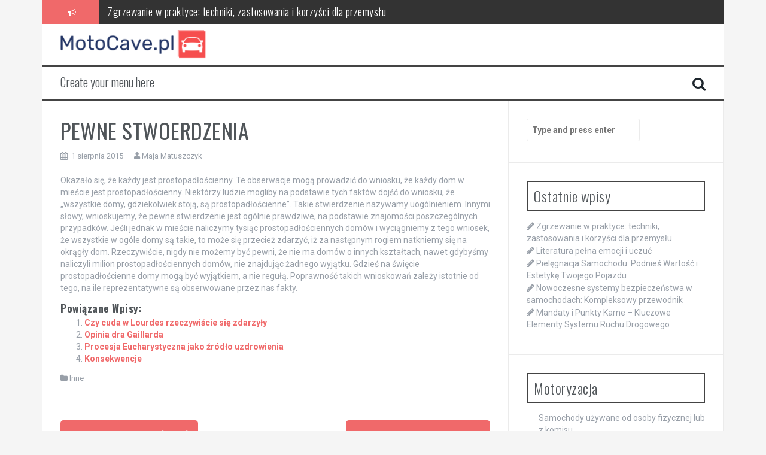

--- FILE ---
content_type: text/html; charset=UTF-8
request_url: https://motocave.pl/pewne-stwoerdzenia/
body_size: 12382
content:

<!DOCTYPE html>
<html lang="pl-PL">
<head>
<meta charset="UTF-8">
<meta name="viewport" content="width=device-width, initial-scale=1">
<link rel="profile" href="https://gmpg.org/xfn/11">
<link rel="pingback" href="https://motocave.pl/xmlrpc.php">

<meta name='robots' content='index, follow, max-image-preview:large, max-snippet:-1, max-video-preview:-1' />

	<!-- This site is optimized with the Yoast SEO plugin v26.6 - https://yoast.com/wordpress/plugins/seo/ -->
	<title>PEWNE STWOERDZENIA  - Moto Cave</title>
	<link rel="canonical" href="https://motocave.pl/pewne-stwoerdzenia/" />
	<meta property="og:locale" content="pl_PL" />
	<meta property="og:type" content="article" />
	<meta property="og:title" content="PEWNE STWOERDZENIA  - Moto Cave" />
	<meta property="og:description" content="Okazało się, że każdy jest prostopadłościenny. Te obserwacje mogą prowadzić do wniosku, że każdy dom w mieście jest prostopadłościenny. Niektórzy ludzie mo­gliby na podstawie tych faktów dojść do wniosku, że „wszystkie domy, gdziekolwiek stoją, są prostopadłościenne”. Takie stwierdzenie nazywamy uogólnieniem. Innymi słowy, wnio­skujemy, że pewne stwierdzenie jest ogólnie prawdziwe, na podstawie znajomości poszczególnych przypadków. Jeśli [&hellip;]" />
	<meta property="og:url" content="https://motocave.pl/pewne-stwoerdzenia/" />
	<meta property="og:site_name" content="Moto Cave" />
	<meta property="article:published_time" content="2015-08-01T03:19:04+00:00" />
	<meta name="author" content="Maja Matuszczyk" />
	<meta name="twitter:card" content="summary_large_image" />
	<meta name="twitter:label1" content="Napisane przez" />
	<meta name="twitter:data1" content="Maja Matuszczyk" />
	<meta name="twitter:label2" content="Szacowany czas czytania" />
	<meta name="twitter:data2" content="1 minuta" />
	<script type="application/ld+json" class="yoast-schema-graph">{"@context":"https://schema.org","@graph":[{"@type":"WebPage","@id":"https://motocave.pl/pewne-stwoerdzenia/","url":"https://motocave.pl/pewne-stwoerdzenia/","name":"PEWNE STWOERDZENIA - Moto Cave","isPartOf":{"@id":"https://motocave.pl/#website"},"datePublished":"2015-08-01T03:19:04+00:00","author":{"@id":"https://motocave.pl/#/schema/person/124f82c3b57792e6d78c1ca9920de8ec"},"breadcrumb":{"@id":"https://motocave.pl/pewne-stwoerdzenia/#breadcrumb"},"inLanguage":"pl-PL","potentialAction":[{"@type":"ReadAction","target":["https://motocave.pl/pewne-stwoerdzenia/"]}]},{"@type":"BreadcrumbList","@id":"https://motocave.pl/pewne-stwoerdzenia/#breadcrumb","itemListElement":[{"@type":"ListItem","position":1,"name":"Strona główna","item":"https://motocave.pl/"},{"@type":"ListItem","position":2,"name":"PEWNE STWOERDZENIA"}]},{"@type":"WebSite","@id":"https://motocave.pl/#website","url":"https://motocave.pl/","name":"Moto Cave","description":"","potentialAction":[{"@type":"SearchAction","target":{"@type":"EntryPoint","urlTemplate":"https://motocave.pl/?s={search_term_string}"},"query-input":{"@type":"PropertyValueSpecification","valueRequired":true,"valueName":"search_term_string"}}],"inLanguage":"pl-PL"},{"@type":"Person","@id":"https://motocave.pl/#/schema/person/124f82c3b57792e6d78c1ca9920de8ec","name":"Maja Matuszczyk","image":{"@type":"ImageObject","inLanguage":"pl-PL","@id":"https://motocave.pl/#/schema/person/image/","url":"https://secure.gravatar.com/avatar/bfd83fde509db3de9c690690b87690711d492ee9717552382212a506974c8308?s=96&d=mm&r=g","contentUrl":"https://secure.gravatar.com/avatar/bfd83fde509db3de9c690690b87690711d492ee9717552382212a506974c8308?s=96&d=mm&r=g","caption":"Maja Matuszczyk"},"url":"https://motocave.pl/author/admin/"}]}</script>
	<!-- / Yoast SEO plugin. -->


<link rel='dns-prefetch' href='//fonts.googleapis.com' />
<link rel="alternate" type="application/rss+xml" title="Moto Cave &raquo; Kanał z wpisami" href="https://motocave.pl/feed/" />
<link rel="alternate" type="application/rss+xml" title="Moto Cave &raquo; Kanał z komentarzami" href="https://motocave.pl/comments/feed/" />
<link rel="alternate" title="oEmbed (JSON)" type="application/json+oembed" href="https://motocave.pl/wp-json/oembed/1.0/embed?url=https%3A%2F%2Fmotocave.pl%2Fpewne-stwoerdzenia%2F" />
<link rel="alternate" title="oEmbed (XML)" type="text/xml+oembed" href="https://motocave.pl/wp-json/oembed/1.0/embed?url=https%3A%2F%2Fmotocave.pl%2Fpewne-stwoerdzenia%2F&#038;format=xml" />
<style id='wp-img-auto-sizes-contain-inline-css' type='text/css'>
img:is([sizes=auto i],[sizes^="auto," i]){contain-intrinsic-size:3000px 1500px}
/*# sourceURL=wp-img-auto-sizes-contain-inline-css */
</style>
<style id='wp-emoji-styles-inline-css' type='text/css'>

	img.wp-smiley, img.emoji {
		display: inline !important;
		border: none !important;
		box-shadow: none !important;
		height: 1em !important;
		width: 1em !important;
		margin: 0 0.07em !important;
		vertical-align: -0.1em !important;
		background: none !important;
		padding: 0 !important;
	}
/*# sourceURL=wp-emoji-styles-inline-css */
</style>
<style id='wp-block-library-inline-css' type='text/css'>
:root{--wp-block-synced-color:#7a00df;--wp-block-synced-color--rgb:122,0,223;--wp-bound-block-color:var(--wp-block-synced-color);--wp-editor-canvas-background:#ddd;--wp-admin-theme-color:#007cba;--wp-admin-theme-color--rgb:0,124,186;--wp-admin-theme-color-darker-10:#006ba1;--wp-admin-theme-color-darker-10--rgb:0,107,160.5;--wp-admin-theme-color-darker-20:#005a87;--wp-admin-theme-color-darker-20--rgb:0,90,135;--wp-admin-border-width-focus:2px}@media (min-resolution:192dpi){:root{--wp-admin-border-width-focus:1.5px}}.wp-element-button{cursor:pointer}:root .has-very-light-gray-background-color{background-color:#eee}:root .has-very-dark-gray-background-color{background-color:#313131}:root .has-very-light-gray-color{color:#eee}:root .has-very-dark-gray-color{color:#313131}:root .has-vivid-green-cyan-to-vivid-cyan-blue-gradient-background{background:linear-gradient(135deg,#00d084,#0693e3)}:root .has-purple-crush-gradient-background{background:linear-gradient(135deg,#34e2e4,#4721fb 50%,#ab1dfe)}:root .has-hazy-dawn-gradient-background{background:linear-gradient(135deg,#faaca8,#dad0ec)}:root .has-subdued-olive-gradient-background{background:linear-gradient(135deg,#fafae1,#67a671)}:root .has-atomic-cream-gradient-background{background:linear-gradient(135deg,#fdd79a,#004a59)}:root .has-nightshade-gradient-background{background:linear-gradient(135deg,#330968,#31cdcf)}:root .has-midnight-gradient-background{background:linear-gradient(135deg,#020381,#2874fc)}:root{--wp--preset--font-size--normal:16px;--wp--preset--font-size--huge:42px}.has-regular-font-size{font-size:1em}.has-larger-font-size{font-size:2.625em}.has-normal-font-size{font-size:var(--wp--preset--font-size--normal)}.has-huge-font-size{font-size:var(--wp--preset--font-size--huge)}.has-text-align-center{text-align:center}.has-text-align-left{text-align:left}.has-text-align-right{text-align:right}.has-fit-text{white-space:nowrap!important}#end-resizable-editor-section{display:none}.aligncenter{clear:both}.items-justified-left{justify-content:flex-start}.items-justified-center{justify-content:center}.items-justified-right{justify-content:flex-end}.items-justified-space-between{justify-content:space-between}.screen-reader-text{border:0;clip-path:inset(50%);height:1px;margin:-1px;overflow:hidden;padding:0;position:absolute;width:1px;word-wrap:normal!important}.screen-reader-text:focus{background-color:#ddd;clip-path:none;color:#444;display:block;font-size:1em;height:auto;left:5px;line-height:normal;padding:15px 23px 14px;text-decoration:none;top:5px;width:auto;z-index:100000}html :where(.has-border-color){border-style:solid}html :where([style*=border-top-color]){border-top-style:solid}html :where([style*=border-right-color]){border-right-style:solid}html :where([style*=border-bottom-color]){border-bottom-style:solid}html :where([style*=border-left-color]){border-left-style:solid}html :where([style*=border-width]){border-style:solid}html :where([style*=border-top-width]){border-top-style:solid}html :where([style*=border-right-width]){border-right-style:solid}html :where([style*=border-bottom-width]){border-bottom-style:solid}html :where([style*=border-left-width]){border-left-style:solid}html :where(img[class*=wp-image-]){height:auto;max-width:100%}:where(figure){margin:0 0 1em}html :where(.is-position-sticky){--wp-admin--admin-bar--position-offset:var(--wp-admin--admin-bar--height,0px)}@media screen and (max-width:600px){html :where(.is-position-sticky){--wp-admin--admin-bar--position-offset:0px}}

/*# sourceURL=wp-block-library-inline-css */
</style><style id='global-styles-inline-css' type='text/css'>
:root{--wp--preset--aspect-ratio--square: 1;--wp--preset--aspect-ratio--4-3: 4/3;--wp--preset--aspect-ratio--3-4: 3/4;--wp--preset--aspect-ratio--3-2: 3/2;--wp--preset--aspect-ratio--2-3: 2/3;--wp--preset--aspect-ratio--16-9: 16/9;--wp--preset--aspect-ratio--9-16: 9/16;--wp--preset--color--black: #000000;--wp--preset--color--cyan-bluish-gray: #abb8c3;--wp--preset--color--white: #ffffff;--wp--preset--color--pale-pink: #f78da7;--wp--preset--color--vivid-red: #cf2e2e;--wp--preset--color--luminous-vivid-orange: #ff6900;--wp--preset--color--luminous-vivid-amber: #fcb900;--wp--preset--color--light-green-cyan: #7bdcb5;--wp--preset--color--vivid-green-cyan: #00d084;--wp--preset--color--pale-cyan-blue: #8ed1fc;--wp--preset--color--vivid-cyan-blue: #0693e3;--wp--preset--color--vivid-purple: #9b51e0;--wp--preset--gradient--vivid-cyan-blue-to-vivid-purple: linear-gradient(135deg,rgb(6,147,227) 0%,rgb(155,81,224) 100%);--wp--preset--gradient--light-green-cyan-to-vivid-green-cyan: linear-gradient(135deg,rgb(122,220,180) 0%,rgb(0,208,130) 100%);--wp--preset--gradient--luminous-vivid-amber-to-luminous-vivid-orange: linear-gradient(135deg,rgb(252,185,0) 0%,rgb(255,105,0) 100%);--wp--preset--gradient--luminous-vivid-orange-to-vivid-red: linear-gradient(135deg,rgb(255,105,0) 0%,rgb(207,46,46) 100%);--wp--preset--gradient--very-light-gray-to-cyan-bluish-gray: linear-gradient(135deg,rgb(238,238,238) 0%,rgb(169,184,195) 100%);--wp--preset--gradient--cool-to-warm-spectrum: linear-gradient(135deg,rgb(74,234,220) 0%,rgb(151,120,209) 20%,rgb(207,42,186) 40%,rgb(238,44,130) 60%,rgb(251,105,98) 80%,rgb(254,248,76) 100%);--wp--preset--gradient--blush-light-purple: linear-gradient(135deg,rgb(255,206,236) 0%,rgb(152,150,240) 100%);--wp--preset--gradient--blush-bordeaux: linear-gradient(135deg,rgb(254,205,165) 0%,rgb(254,45,45) 50%,rgb(107,0,62) 100%);--wp--preset--gradient--luminous-dusk: linear-gradient(135deg,rgb(255,203,112) 0%,rgb(199,81,192) 50%,rgb(65,88,208) 100%);--wp--preset--gradient--pale-ocean: linear-gradient(135deg,rgb(255,245,203) 0%,rgb(182,227,212) 50%,rgb(51,167,181) 100%);--wp--preset--gradient--electric-grass: linear-gradient(135deg,rgb(202,248,128) 0%,rgb(113,206,126) 100%);--wp--preset--gradient--midnight: linear-gradient(135deg,rgb(2,3,129) 0%,rgb(40,116,252) 100%);--wp--preset--font-size--small: 13px;--wp--preset--font-size--medium: 20px;--wp--preset--font-size--large: 36px;--wp--preset--font-size--x-large: 42px;--wp--preset--spacing--20: 0.44rem;--wp--preset--spacing--30: 0.67rem;--wp--preset--spacing--40: 1rem;--wp--preset--spacing--50: 1.5rem;--wp--preset--spacing--60: 2.25rem;--wp--preset--spacing--70: 3.38rem;--wp--preset--spacing--80: 5.06rem;--wp--preset--shadow--natural: 6px 6px 9px rgba(0, 0, 0, 0.2);--wp--preset--shadow--deep: 12px 12px 50px rgba(0, 0, 0, 0.4);--wp--preset--shadow--sharp: 6px 6px 0px rgba(0, 0, 0, 0.2);--wp--preset--shadow--outlined: 6px 6px 0px -3px rgb(255, 255, 255), 6px 6px rgb(0, 0, 0);--wp--preset--shadow--crisp: 6px 6px 0px rgb(0, 0, 0);}:where(.is-layout-flex){gap: 0.5em;}:where(.is-layout-grid){gap: 0.5em;}body .is-layout-flex{display: flex;}.is-layout-flex{flex-wrap: wrap;align-items: center;}.is-layout-flex > :is(*, div){margin: 0;}body .is-layout-grid{display: grid;}.is-layout-grid > :is(*, div){margin: 0;}:where(.wp-block-columns.is-layout-flex){gap: 2em;}:where(.wp-block-columns.is-layout-grid){gap: 2em;}:where(.wp-block-post-template.is-layout-flex){gap: 1.25em;}:where(.wp-block-post-template.is-layout-grid){gap: 1.25em;}.has-black-color{color: var(--wp--preset--color--black) !important;}.has-cyan-bluish-gray-color{color: var(--wp--preset--color--cyan-bluish-gray) !important;}.has-white-color{color: var(--wp--preset--color--white) !important;}.has-pale-pink-color{color: var(--wp--preset--color--pale-pink) !important;}.has-vivid-red-color{color: var(--wp--preset--color--vivid-red) !important;}.has-luminous-vivid-orange-color{color: var(--wp--preset--color--luminous-vivid-orange) !important;}.has-luminous-vivid-amber-color{color: var(--wp--preset--color--luminous-vivid-amber) !important;}.has-light-green-cyan-color{color: var(--wp--preset--color--light-green-cyan) !important;}.has-vivid-green-cyan-color{color: var(--wp--preset--color--vivid-green-cyan) !important;}.has-pale-cyan-blue-color{color: var(--wp--preset--color--pale-cyan-blue) !important;}.has-vivid-cyan-blue-color{color: var(--wp--preset--color--vivid-cyan-blue) !important;}.has-vivid-purple-color{color: var(--wp--preset--color--vivid-purple) !important;}.has-black-background-color{background-color: var(--wp--preset--color--black) !important;}.has-cyan-bluish-gray-background-color{background-color: var(--wp--preset--color--cyan-bluish-gray) !important;}.has-white-background-color{background-color: var(--wp--preset--color--white) !important;}.has-pale-pink-background-color{background-color: var(--wp--preset--color--pale-pink) !important;}.has-vivid-red-background-color{background-color: var(--wp--preset--color--vivid-red) !important;}.has-luminous-vivid-orange-background-color{background-color: var(--wp--preset--color--luminous-vivid-orange) !important;}.has-luminous-vivid-amber-background-color{background-color: var(--wp--preset--color--luminous-vivid-amber) !important;}.has-light-green-cyan-background-color{background-color: var(--wp--preset--color--light-green-cyan) !important;}.has-vivid-green-cyan-background-color{background-color: var(--wp--preset--color--vivid-green-cyan) !important;}.has-pale-cyan-blue-background-color{background-color: var(--wp--preset--color--pale-cyan-blue) !important;}.has-vivid-cyan-blue-background-color{background-color: var(--wp--preset--color--vivid-cyan-blue) !important;}.has-vivid-purple-background-color{background-color: var(--wp--preset--color--vivid-purple) !important;}.has-black-border-color{border-color: var(--wp--preset--color--black) !important;}.has-cyan-bluish-gray-border-color{border-color: var(--wp--preset--color--cyan-bluish-gray) !important;}.has-white-border-color{border-color: var(--wp--preset--color--white) !important;}.has-pale-pink-border-color{border-color: var(--wp--preset--color--pale-pink) !important;}.has-vivid-red-border-color{border-color: var(--wp--preset--color--vivid-red) !important;}.has-luminous-vivid-orange-border-color{border-color: var(--wp--preset--color--luminous-vivid-orange) !important;}.has-luminous-vivid-amber-border-color{border-color: var(--wp--preset--color--luminous-vivid-amber) !important;}.has-light-green-cyan-border-color{border-color: var(--wp--preset--color--light-green-cyan) !important;}.has-vivid-green-cyan-border-color{border-color: var(--wp--preset--color--vivid-green-cyan) !important;}.has-pale-cyan-blue-border-color{border-color: var(--wp--preset--color--pale-cyan-blue) !important;}.has-vivid-cyan-blue-border-color{border-color: var(--wp--preset--color--vivid-cyan-blue) !important;}.has-vivid-purple-border-color{border-color: var(--wp--preset--color--vivid-purple) !important;}.has-vivid-cyan-blue-to-vivid-purple-gradient-background{background: var(--wp--preset--gradient--vivid-cyan-blue-to-vivid-purple) !important;}.has-light-green-cyan-to-vivid-green-cyan-gradient-background{background: var(--wp--preset--gradient--light-green-cyan-to-vivid-green-cyan) !important;}.has-luminous-vivid-amber-to-luminous-vivid-orange-gradient-background{background: var(--wp--preset--gradient--luminous-vivid-amber-to-luminous-vivid-orange) !important;}.has-luminous-vivid-orange-to-vivid-red-gradient-background{background: var(--wp--preset--gradient--luminous-vivid-orange-to-vivid-red) !important;}.has-very-light-gray-to-cyan-bluish-gray-gradient-background{background: var(--wp--preset--gradient--very-light-gray-to-cyan-bluish-gray) !important;}.has-cool-to-warm-spectrum-gradient-background{background: var(--wp--preset--gradient--cool-to-warm-spectrum) !important;}.has-blush-light-purple-gradient-background{background: var(--wp--preset--gradient--blush-light-purple) !important;}.has-blush-bordeaux-gradient-background{background: var(--wp--preset--gradient--blush-bordeaux) !important;}.has-luminous-dusk-gradient-background{background: var(--wp--preset--gradient--luminous-dusk) !important;}.has-pale-ocean-gradient-background{background: var(--wp--preset--gradient--pale-ocean) !important;}.has-electric-grass-gradient-background{background: var(--wp--preset--gradient--electric-grass) !important;}.has-midnight-gradient-background{background: var(--wp--preset--gradient--midnight) !important;}.has-small-font-size{font-size: var(--wp--preset--font-size--small) !important;}.has-medium-font-size{font-size: var(--wp--preset--font-size--medium) !important;}.has-large-font-size{font-size: var(--wp--preset--font-size--large) !important;}.has-x-large-font-size{font-size: var(--wp--preset--font-size--x-large) !important;}
/*# sourceURL=global-styles-inline-css */
</style>

<style id='classic-theme-styles-inline-css' type='text/css'>
/*! This file is auto-generated */
.wp-block-button__link{color:#fff;background-color:#32373c;border-radius:9999px;box-shadow:none;text-decoration:none;padding:calc(.667em + 2px) calc(1.333em + 2px);font-size:1.125em}.wp-block-file__button{background:#32373c;color:#fff;text-decoration:none}
/*# sourceURL=/wp-includes/css/classic-themes.min.css */
</style>
<link rel='stylesheet' id='flymag-bootstrap-css' href='https://motocave.pl/wp-content/themes/flymag/bootstrap/css/bootstrap.min.css?ver=1' type='text/css' media='all' />
<link rel='stylesheet' id='flymag-body-fonts-css' href='//fonts.googleapis.com/css?family=Roboto%3A400%2C400italic%2C700%2C700italic&#038;ver=6.9' type='text/css' media='all' />
<link rel='stylesheet' id='flymag-headings-fonts-css' href='//fonts.googleapis.com/css?family=Oswald%3A400%2C300%2C700&#038;ver=6.9' type='text/css' media='all' />
<link rel='stylesheet' id='flymag-style-css' href='https://motocave.pl/wp-content/themes/flymag-child/style.css?ver=6.9' type='text/css' media='all' />
<style id='flymag-style-inline-css' type='text/css'>
.social-navigation li:hover > a::before, a, a:hover, a:focus, a:active { color:}
.custom-menu-item-1:hover, .custom-menu-item-1 .sub-menu, .ticker-info, button, .button, input[type="button"], input[type="reset"], input[type="submit"] { background-color:}
.custom-menu-item-1 { border-color:}
.custom-menu-item-2:hover, .custom-menu-item-2 .sub-menu { background-color:}
.custom-menu-item-2 { border-color:}
.custom-menu-item-3:hover, .custom-menu-item-3 .sub-menu { background-color:}
.custom-menu-item-3 { border-color:}
.custom-menu-item-4:hover, .custom-menu-item-4 .sub-menu { background-color:}
.custom-menu-item-4 { border-color:}
.custom-menu-item-0:hover, .custom-menu-item-0 .sub-menu { background-color:}
.custom-menu-item-0 { border-color:}
.site-branding { background-color:}
.news-ticker { background-color:}
.site-title a, .site-title a:hover { color:}
.site-description { color:}
.main-navigation { background-color:}
.main-navigation a, .main-navigation li::before { color:}
body { color:}
.widget-area .widget, .widget-area .widget a { color:}
.site-footer, .footer-widget-area { background-color:}
.site-branding { padding:10px 30px; }
.site-logo { max-width:245px; }

/*# sourceURL=flymag-style-inline-css */
</style>
<link rel='stylesheet' id='flymag-font-awesome-css' href='https://motocave.pl/wp-content/themes/flymag/fonts/font-awesome.min.css?ver=6.9' type='text/css' media='all' />
<link rel='stylesheet' id='arpw-style-css' href='https://motocave.pl/wp-content/plugins/advanced-random-posts-widget/assets/css/arpw-frontend.css?ver=6.9' type='text/css' media='all' />
<link rel='stylesheet' id='yarppRelatedCss-css' href='https://motocave.pl/wp-content/plugins/yet-another-related-posts-plugin/style/related.css?ver=5.30.11' type='text/css' media='all' />
<script type="text/javascript" src="https://motocave.pl/wp-includes/js/jquery/jquery.min.js?ver=3.7.1" id="jquery-core-js"></script>
<script type="text/javascript" src="https://motocave.pl/wp-includes/js/jquery/jquery-migrate.min.js?ver=3.4.1" id="jquery-migrate-js"></script>
<script type="text/javascript" src="https://motocave.pl/wp-content/themes/flymag/js/jquery.fitvids.js?ver=1" id="flymag-fitvids-js"></script>
<script type="text/javascript" src="https://motocave.pl/wp-content/themes/flymag/js/jquery.slicknav.min.js?ver=1" id="flymag-slicknav-js"></script>
<script type="text/javascript" src="https://motocave.pl/wp-content/themes/flymag/js/jquery.easy-ticker.min.js?ver=1" id="flymag-ticker-js"></script>
<script type="text/javascript" src="https://motocave.pl/wp-content/themes/flymag/js/wow.min.js?ver=1" id="flymag-animations-js"></script>
<script type="text/javascript" src="https://motocave.pl/wp-content/themes/flymag/js/scripts.js?ver=1" id="flymag-scripts-js"></script>
<script type="text/javascript" src="https://motocave.pl/wp-content/themes/flymag/js/owl.carousel.min.js?ver=1" id="flymag-owl-script-js"></script>
<script type="text/javascript" id="flymag-slider-init-js-extra">
/* <![CDATA[ */
var sliderOptions = {"slideshowspeed":"4000"};
//# sourceURL=flymag-slider-init-js-extra
/* ]]> */
</script>
<script type="text/javascript" src="https://motocave.pl/wp-content/themes/flymag/js/slider-init.js?ver=1" id="flymag-slider-init-js"></script>
<link rel="https://api.w.org/" href="https://motocave.pl/wp-json/" /><link rel="alternate" title="JSON" type="application/json" href="https://motocave.pl/wp-json/wp/v2/posts/355" /><link rel="EditURI" type="application/rsd+xml" title="RSD" href="https://motocave.pl/xmlrpc.php?rsd" />
<meta name="generator" content="WordPress 6.9" />
<link rel='shortlink' href='https://motocave.pl/?p=355' />
<!-- Analytics by WP Statistics - https://wp-statistics.com -->
<!--[if lt IE 9]>
<script src="https://motocave.pl/wp-content/themes/flymag/js/html5shiv.js"></script>
<![endif]-->
</head>

<body data-rsssl=1 class="wp-singular post-template-default single single-post postid-355 single-format-standard wp-theme-flymag wp-child-theme-flymag-child">
<div id="page" class="hfeed site">
	<a class="skip-link screen-reader-text" href="#content">Skip to content</a>

			
			<div class="latest-news container">
				<div class="ticker-info col-md-1 col-sm-1 col-xs-1">
					<i class="fa fa-bullhorn"></i>
				</div>
				<div class="news-ticker col-md-11 col-sm-11 col-xs-11">
					<div class="ticker-inner">
													<h4 class="ticker-title"><a href="https://motocave.pl/zgrzewanie-w-praktyce-techniki-zastosowania-i-korzysci-dla-przemyslu/" rel="bookmark">Zgrzewanie w praktyce: techniki, zastosowania i korzyści dla przemysłu</a></h4>													<h4 class="ticker-title"><a href="https://motocave.pl/literatura-pelna-emocji-i-uczuc/" rel="bookmark">Literatura pełna emocji i uczuć</a></h4>													<h4 class="ticker-title"><a href="https://motocave.pl/pielegnacja-samochodu-podnies-wartosc-i-estetyke-twojego-pojazdu/" rel="bookmark">Pielęgnacja Samochodu: Podnieś Wartość i Estetykę Twojego Pojazdu</a></h4>													<h4 class="ticker-title"><a href="https://motocave.pl/nowoczesne-systemy-bezpieczenstwa-w-samochodach-kompleksowy-przewodnik/" rel="bookmark">Nowoczesne systemy bezpieczeństwa w samochodach: Kompleksowy przewodnik</a></h4>													<h4 class="ticker-title"><a href="https://motocave.pl/mandaty-i-punkty-karne/" rel="bookmark">Mandaty i Punkty Karne – Kluczowe Elementy Systemu Ruchu Drogowego</a></h4>													<h4 class="ticker-title"><a href="https://motocave.pl/kiedy-warto-zdecydowac-sie-na-leasing/" rel="bookmark">Kiedy warto zdecydować się na leasing?</a></h4>											</div>
				</div>
			</div>

			
	<header id="masthead" class="site-header container clearfix" role="banner">
		<div class="site-branding clearfix">
							<a href="https://motocave.pl/" title="Moto Cave"><img class="site-logo" src="https://motocave.pl/wp-content/uploads/2023/11/motocavepl.png" alt="Moto Cave" /></a>
					</div>
		<nav id="site-navigation" class="main-navigation" role="navigation">
			<a class="menu-fallback" href="https://motocave.pl/wp-admin/nav-menus.php">Create your menu here</a>			<span class="search-toggle"><i class="fa fa-search"></i></span>
			
<div class="search-wrapper">
	<form role="search" method="get" class="flymag-search-form" action="https://motocave.pl/">
		<span class="search-close"><i class="fa fa-times"></i></span>
		<label>
			<span class="screen-reader-text">Search for:</span>
			<input type="search" class="search-field" placeholder="Type and press enter" value="" name="s" title="Search for:" />
		</label>
	</form>
</div>
	
		</nav><!-- #site-navigation -->
		<nav class="mobile-nav"></nav>
	</header><!-- #masthead -->

	<div id="content" class="site-content container clearfix">
	
	
	<div id="primary" class="content-area ">
		<main id="main" class="site-main" role="main">

		
			
<article id="post-355" class="post-355 post type-post status-publish format-standard hentry category-inne">

	
	<header class="entry-header">
		<h1 class="entry-title">PEWNE STWOERDZENIA</h1>
				<div class="entry-meta">
			<span class="posted-on"><i class="fa fa-calendar"></i> <a href="https://motocave.pl/pewne-stwoerdzenia/" rel="bookmark"><time class="entry-date published updated" datetime="2015-08-01T05:19:04+02:00">1 sierpnia 2015</time></a></span><span class="byline"> <i class="fa fa-user"></i> <span class="author vcard"><a class="url fn n" href="https://motocave.pl/author/admin/">Maja Matuszczyk</a></span></span>		</div><!-- .entry-meta -->
			</header><!-- .entry-header -->

	<div class="entry-content">
		<p>Okazało się, że każdy jest prostopadłościenny. Te obserwacje mogą prowadzić do wniosku, że każdy dom w mieście jest prostopadłościenny. Niektórzy ludzie mo­gliby na podstawie tych faktów dojść do wniosku, że „wszystkie domy, gdziekolwiek stoją, są prostopadłościenne”. Takie stwierdzenie nazywamy uogólnieniem. Innymi słowy, wnio­skujemy, że pewne stwierdzenie jest ogólnie prawdziwe, na podstawie znajomości poszczególnych przypadków. Jeśli jednak w mieście nali­czymy tysiąc prostopadłościennych domów i wyciągniemy z tego wnio­sek, że wszystkie w ogóle domy są takie, to może się przecież zdarzyć, iż za następnym rogiem natkniemy się na okrągły dom. Rzeczywiście, nigdy nie możemy być pewni, że nie ma domów o innych kształtach, nawet gdybyśmy naliczyli milion prostopadłościennych domów, nie znajdując żadnego wyjątku. Gdzieś na święcie prostopadłościenne domy mogą być wyjątkiem, a nie regułą. Poprawność takich wnioskowań za­leży istotnie od tego, na ile reprezentatywne są obserwowane przez nas fakty.</p>
<div class='yarpp yarpp-related yarpp-related-website yarpp-template-list'>
<!-- YARPP List -->
<h3>Powiązane wpisy:</h3><ol>
<li><a href="https://motocave.pl/czy-cuda-w-lourdes-rzeczywiscie-sie-zdarzyly/" rel="bookmark" title="Czy cuda w Lourdes rzeczywiście się zdarzyły">Czy cuda w Lourdes rzeczywiście się zdarzyły</a></li>
<li><a href="https://motocave.pl/opinia-dra-gaillarda/" rel="bookmark" title="Opinia dra Gaillarda">Opinia dra Gaillarda</a></li>
<li><a href="https://motocave.pl/procesja-eucharystyczna-jako-zrodlo-uzdrowienia/" rel="bookmark" title="Procesja Eucharystyczna jako źródło uzdrowienia">Procesja Eucharystyczna jako źródło uzdrowienia</a></li>
<li><a href="https://motocave.pl/konsekwencje/" rel="bookmark" title="Konsekwencje">Konsekwencje</a></li>
</ol>
</div>
			</div><!-- .entry-content -->

	<footer class="entry-footer">
		<i class="fa fa-folder"></i>&nbsp;<span class="cat-links"><a href="https://motocave.pl/kategoria/inne/" rel="category tag">Inne</a></span>	</footer><!-- .entry-footer -->
</article><!-- #post-## -->

					<nav class="navigation post-navigation clearfix" role="navigation">
			<h1 class="screen-reader-text">Post navigation</h1>
			<div class="nav-links">
				<div class="nav-previous button"><a href="https://motocave.pl/dokonywanie-uogolnien/" rel="prev"><span class="meta-nav">&larr;</span>&nbsp;DOKONYWANIE UOGÓLNIEŃ</a></div><div class="nav-next button"><a href="https://motocave.pl/rozumowanie-indukcyjne/" rel="next">ROZUMOWANIE INDUKCYJNE&nbsp;<span class="meta-nav">&rarr;</span></a></div>			</div><!-- .nav-links -->
		</nav><!-- .navigation -->
		
			
		
		</main><!-- #main -->
	</div><!-- #primary -->


<div id="secondary" class="widget-area" role="complementary">
	<aside id="search-2" class="widget widget_search">
<div class="search-wrapper">
	<form role="search" method="get" class="flymag-search-form" action="https://motocave.pl/">
		<span class="search-close"><i class="fa fa-times"></i></span>
		<label>
			<span class="screen-reader-text">Search for:</span>
			<input type="search" class="search-field" placeholder="Type and press enter" value="" name="s" title="Search for:" />
		</label>
	</form>
</div>
</aside>
		<aside id="recent-posts-2" class="widget widget_recent_entries">
		<h3 class="widget-title"><span>Ostatnie wpisy</span></h3>
		<ul>
											<li>
					<a href="https://motocave.pl/zgrzewanie-w-praktyce-techniki-zastosowania-i-korzysci-dla-przemyslu/">Zgrzewanie w praktyce: techniki, zastosowania i korzyści dla przemysłu</a>
									</li>
											<li>
					<a href="https://motocave.pl/literatura-pelna-emocji-i-uczuc/">Literatura pełna emocji i uczuć</a>
									</li>
											<li>
					<a href="https://motocave.pl/pielegnacja-samochodu-podnies-wartosc-i-estetyke-twojego-pojazdu/">Pielęgnacja Samochodu: Podnieś Wartość i Estetykę Twojego Pojazdu</a>
									</li>
											<li>
					<a href="https://motocave.pl/nowoczesne-systemy-bezpieczenstwa-w-samochodach-kompleksowy-przewodnik/">Nowoczesne systemy bezpieczeństwa w samochodach: Kompleksowy przewodnik</a>
									</li>
											<li>
					<a href="https://motocave.pl/mandaty-i-punkty-karne/">Mandaty i Punkty Karne – Kluczowe Elementy Systemu Ruchu Drogowego</a>
									</li>
					</ul>

		</aside><aside id="arpw-widget-2" class="widget arpw-widget-random"><h3 class="widget-title"><span>Motoryzacja</span></h3><div class="arpw-random-post "><ul class="arpw-ul"><li class="arpw-li arpw-clearfix"><a class="arpw-title" href="https://motocave.pl/samochody-uzywane-od-osoby-fizycznej-lub-z-komisu/" rel="bookmark">Samochody używane od osoby fizycznej lub z komisu. </a></li><li class="arpw-li arpw-clearfix"><a class="arpw-title" href="https://motocave.pl/fiat-stilo-combi-dla-calej-rodziny/" rel="bookmark">Fiat stilo combi dla całej rodziny</a></li><li class="arpw-li arpw-clearfix"><a class="arpw-title" href="https://motocave.pl/czy-z-gieldy-mozna-zarobic-na-auto/" rel="bookmark">Czy z giełdy można zarobić na auto?</a></li><li class="arpw-li arpw-clearfix"><a class="arpw-title" href="https://motocave.pl/muzyka-w-samochodzie/" rel="bookmark">Muzyka w samochodzie. Muzyka jako Towarzysz Podróży Samochodowej</a></li><li class="arpw-li arpw-clearfix"><a class="arpw-title" href="https://motocave.pl/kiedy-warto-zdecydowac-sie-na-leasing/" rel="bookmark">Kiedy warto zdecydować się na leasing?</a></li></ul></div><!-- Generated by https://wordpress.org/plugins/advanced-random-posts-widget/ --></aside><aside id="categories-2" class="widget widget_categories"><h3 class="widget-title"><span>Kategorie</span></h3>
			<ul>
					<li class="cat-item cat-item-1"><a href="https://motocave.pl/kategoria/inne/">Inne</a>
</li>
	<li class="cat-item cat-item-241"><a href="https://motocave.pl/kategoria/motoryzacja/">Motoryzacja</a>
</li>
			</ul>

			</aside><aside id="arpw-widget-3" class="widget arpw-widget-random"><h3 class="widget-title"><span>Wszystko</span></h3><div class="arpw-random-post "><ul class="arpw-ul"><li class="arpw-li arpw-clearfix"><a href="https://meskimokiem.pl/najlepsze-perfumy-meskie-zara-odpowiedniki-opinie-ceny/" target="_blank">https://meskimokiem.pl/najlepsze-perfumy-meskie-zara-odpowiedniki-opinie-ceny/</a></li><li class="arpw-li arpw-clearfix"><a href="https://motocave.pl/fiat-stilo-combi-dla-calej-rodziny/"  rel="bookmark"><img width="50" height="33" src="https://motocave.pl/wp-content/uploads/2021/11/fiat_stilo_1636819955.jpg" class="arpw-thumbnail alignleft wp-post-image" alt="Fiat stilo combi dla całej rodziny" decoding="async" loading="lazy" srcset="https://motocave.pl/wp-content/uploads/2021/11/fiat_stilo_1636819955.jpg 1280w, https://motocave.pl/wp-content/uploads/2021/11/fiat_stilo_1636819955-300x199.jpg 300w, https://motocave.pl/wp-content/uploads/2021/11/fiat_stilo_1636819955-1024x678.jpg 1024w, https://motocave.pl/wp-content/uploads/2021/11/fiat_stilo_1636819955-768x508.jpg 768w" sizes="auto, (max-width: 50px) 100vw, 50px" /></a><a class="arpw-title" href="https://motocave.pl/fiat-stilo-combi-dla-calej-rodziny/" rel="bookmark">Fiat stilo combi dla całej rodziny</a><div class="arpw-summary">Fiat stilo 1,6 benzyna, świetny model. Fiat stilo 1,6 to jeden z &hellip;</div></li><li class="arpw-li arpw-clearfix"><a href="https://motocave.pl/mandaty-i-punkty-karne/"  rel="bookmark"><img width="50" height="33" src="https://motocave.pl/wp-content/uploads/2021/11/mandat_1636819773.jpg" class="arpw-thumbnail alignleft wp-post-image" alt="Mandaty i Punkty Karne – Kluczowe Elementy Systemu Ruchu Drogowego" decoding="async" loading="lazy" srcset="https://motocave.pl/wp-content/uploads/2021/11/mandat_1636819773.jpg 1280w, https://motocave.pl/wp-content/uploads/2021/11/mandat_1636819773-300x199.jpg 300w, https://motocave.pl/wp-content/uploads/2021/11/mandat_1636819773-1024x681.jpg 1024w, https://motocave.pl/wp-content/uploads/2021/11/mandat_1636819773-768x511.jpg 768w" sizes="auto, (max-width: 50px) 100vw, 50px" /></a><a class="arpw-title" href="https://motocave.pl/mandaty-i-punkty-karne/" rel="bookmark">Mandaty i Punkty Karne – Kluczowe Elementy Systemu Ruchu Drogowego</a><div class="arpw-summary">Mandaty i punkty karne stanowią istotne narzędzia w systemie zapewniania bezpieczeństwa na &hellip;</div></li><li class="arpw-li arpw-clearfix"> <a href="http://www.kobiecymokiem.pl/modny-ogrod-i-balkon-jakie-materialy-wykorzystac-aby-stworzyc-atrakcyjny-i-modny-zakatek/" target="_blank">http://www.kobiecymokiem.pl/modny-ogrod-i-balkon-jakie-materialy-wykorzystac-aby-stworzyc-atrakcyjny-i-modny-zakatek/</a></li><li class="arpw-li arpw-clearfix"><a href="https://motocave.pl/pielegnacja-samochodu-podnies-wartosc-i-estetyke-twojego-pojazdu/"  rel="bookmark"><img width="50" height="32" src="https://motocave.pl/wp-content/uploads/2024/06/bmw_1719229136.jpg" class="arpw-thumbnail alignleft wp-post-image" alt="Pielęgnacja Samochodu: Podnieś Wartość i Estetykę Twojego Pojazdu" decoding="async" loading="lazy" srcset="https://motocave.pl/wp-content/uploads/2024/06/bmw_1719229136.jpg 1280w, https://motocave.pl/wp-content/uploads/2024/06/bmw_1719229136-300x191.jpg 300w, https://motocave.pl/wp-content/uploads/2024/06/bmw_1719229136-1024x650.jpg 1024w, https://motocave.pl/wp-content/uploads/2024/06/bmw_1719229136-768x488.jpg 768w" sizes="auto, (max-width: 50px) 100vw, 50px" /></a><a class="arpw-title" href="https://motocave.pl/pielegnacja-samochodu-podnies-wartosc-i-estetyke-twojego-pojazdu/" rel="bookmark">Pielęgnacja Samochodu: Podnieś Wartość i Estetykę Twojego Pojazdu</a><div class="arpw-summary">Pielęgnacja samochodu nie jest jedynie kwestią estetyki, ale także inwestycją w jego &hellip;</div></li><li class="arpw-li arpw-clearfix"><a href="https://motocave.pl/czy-z-gieldy-mozna-zarobic-na-auto/"  rel="bookmark"><img width="50" height="33" src="https://motocave.pl/wp-content/uploads/2021/11/samochod_1636819858.jpg" class="arpw-thumbnail alignleft wp-post-image" alt="Czy z giełdy można zarobić na auto?" decoding="async" loading="lazy" srcset="https://motocave.pl/wp-content/uploads/2021/11/samochod_1636819858.jpg 1280w, https://motocave.pl/wp-content/uploads/2021/11/samochod_1636819858-300x200.jpg 300w, https://motocave.pl/wp-content/uploads/2021/11/samochod_1636819858-1024x682.jpg 1024w, https://motocave.pl/wp-content/uploads/2021/11/samochod_1636819858-768x512.jpg 768w" sizes="auto, (max-width: 50px) 100vw, 50px" /></a><a class="arpw-title" href="https://motocave.pl/czy-z-gieldy-mozna-zarobic-na-auto/" rel="bookmark">Czy z giełdy można zarobić na auto?</a><div class="arpw-summary">Każdy młody człowiek marzy o swoim własnym super aucie lecz nie zawsze &hellip;</div></li><li class="arpw-li arpw-clearfix"><a href="https://motocave.pl/muzyka-w-samochodzie/"  rel="bookmark"><img width="50" height="28" src="https://motocave.pl/wp-content/uploads/2021/11/samochod_wnetrze_1636819819.jpg" class="arpw-thumbnail alignleft wp-post-image" alt="Muzyka w samochodzie. Muzyka jako Towarzysz Podróży Samochodowej" decoding="async" loading="lazy" srcset="https://motocave.pl/wp-content/uploads/2021/11/samochod_wnetrze_1636819819.jpg 1280w, https://motocave.pl/wp-content/uploads/2021/11/samochod_wnetrze_1636819819-300x169.jpg 300w, https://motocave.pl/wp-content/uploads/2021/11/samochod_wnetrze_1636819819-1024x575.jpg 1024w, https://motocave.pl/wp-content/uploads/2021/11/samochod_wnetrze_1636819819-768x431.jpg 768w" sizes="auto, (max-width: 50px) 100vw, 50px" /></a><a class="arpw-title" href="https://motocave.pl/muzyka-w-samochodzie/" rel="bookmark">Muzyka w samochodzie. Muzyka jako Towarzysz Podróży Samochodowej</a><div class="arpw-summary">Muzyka w samochodzie to nie tylko rozrywka, ale także sposób na umilenie &hellip;</div></li><li class="arpw-li arpw-clearfix"><a href="https://motocave.pl/samochody-uzywane-od-osoby-fizycznej-lub-z-komisu/"  rel="bookmark"><img width="50" height="33" src="https://motocave.pl/wp-content/uploads/2021/11/samochod_1636819935.jpg" class="arpw-thumbnail alignleft wp-post-image" alt="Samochody używane od osoby fizycznej lub z komisu. " decoding="async" loading="lazy" srcset="https://motocave.pl/wp-content/uploads/2021/11/samochod_1636819935.jpg 1280w, https://motocave.pl/wp-content/uploads/2021/11/samochod_1636819935-300x200.jpg 300w, https://motocave.pl/wp-content/uploads/2021/11/samochod_1636819935-1024x682.jpg 1024w, https://motocave.pl/wp-content/uploads/2021/11/samochod_1636819935-768x512.jpg 768w" sizes="auto, (max-width: 50px) 100vw, 50px" /></a><a class="arpw-title" href="https://motocave.pl/samochody-uzywane-od-osoby-fizycznej-lub-z-komisu/" rel="bookmark">Samochody używane od osoby fizycznej lub z komisu. </a><div class="arpw-summary">Samochody używane można zakupić od osoby fizycznej lub w komisie. Jednak dziś &hellip;</div></li></ul></div><!-- Generated by https://wordpress.org/plugins/advanced-random-posts-widget/ --></aside></div><!-- #secondary -->

	</div><!-- #content -->
			
<div id="sidebar-footer" class="footer-widget-area clearfix" role="complementary">
	<div class="container">
							<div class="sidebar-column col-md-4 col-sm-4">
				<aside id="tag_cloud-3" class="widget widget_tag_cloud"><h3 class="widget-title">Interesujące wpisy</h3><div class="tagcloud"><a href="https://motocave.pl/tag/50-pierwszych-randek-cda/" class="tag-cloud-link tag-link-220 tag-link-position-1" style="font-size: 8pt;" aria-label="50 pierwszych randek cda (1 element)">50 pierwszych randek cda</a>
<a href="https://motocave.pl/tag/brunatnienie-igiel-swierka/" class="tag-cloud-link tag-link-231 tag-link-position-2" style="font-size: 8pt;" aria-label="brunatnienie igieł świerka (1 element)">brunatnienie igieł świerka</a>
<a href="https://motocave.pl/tag/cyprys-lawsona-columnaris/" class="tag-cloud-link tag-link-225 tag-link-position-3" style="font-size: 8pt;" aria-label="cyprys lawsona columnaris (1 element)">cyprys lawsona columnaris</a>
<a href="https://motocave.pl/tag/dendrobium-nobile-uprawa/" class="tag-cloud-link tag-link-223 tag-link-position-4" style="font-size: 8pt;" aria-label="dendrobium nobile uprawa (1 element)">dendrobium nobile uprawa</a>
<a href="https://motocave.pl/tag/gardenia-kwiat-doniczkowy/" class="tag-cloud-link tag-link-230 tag-link-position-5" style="font-size: 8pt;" aria-label="gardenia kwiat doniczkowy (1 element)">gardenia kwiat doniczkowy</a>
<a href="https://motocave.pl/tag/hodowla-dzdzownic-kalifornijskich/" class="tag-cloud-link tag-link-236 tag-link-position-6" style="font-size: 8pt;" aria-label="hodowla dżdżownic kalifornijskich (1 element)">hodowla dżdżownic kalifornijskich</a>
<a href="https://motocave.pl/tag/jak-odkwasic-ziemie/" class="tag-cloud-link tag-link-222 tag-link-position-7" style="font-size: 8pt;" aria-label="jak odkwasić ziemię (1 element)">jak odkwasić ziemię</a>
<a href="https://motocave.pl/tag/jak-szybko-rosnie-tuja-szmaragd/" class="tag-cloud-link tag-link-239 tag-link-position-8" style="font-size: 8pt;" aria-label="jak szybko rośnie tuja szmaragd (1 element)">jak szybko rośnie tuja szmaragd</a>
<a href="https://motocave.pl/tag/jak-ukorzenic-tuje/" class="tag-cloud-link tag-link-224 tag-link-position-9" style="font-size: 8pt;" aria-label="jak ukorzenić tuje (1 element)">jak ukorzenić tuje</a>
<a href="https://motocave.pl/tag/kiedy-wertykulowac-trawnik/" class="tag-cloud-link tag-link-238 tag-link-position-10" style="font-size: 8pt;" aria-label="kiedy wertykulować trawnik (1 element)">kiedy wertykulować trawnik</a>
<a href="https://motocave.pl/tag/klon-palmowy-dissectum/" class="tag-cloud-link tag-link-235 tag-link-position-11" style="font-size: 8pt;" aria-label="klon palmowy dissectum (1 element)">klon palmowy dissectum</a>
<a href="https://motocave.pl/tag/liatris-spicata-uprawa/" class="tag-cloud-link tag-link-232 tag-link-position-12" style="font-size: 8pt;" aria-label="liatris spicata uprawa (1 element)">liatris spicata uprawa</a>
<a href="https://motocave.pl/tag/parch-gruszy-zwalczanie/" class="tag-cloud-link tag-link-237 tag-link-position-13" style="font-size: 8pt;" aria-label="parch gruszy zwalczanie (1 element)">parch gruszy zwalczanie</a>
<a href="https://motocave.pl/tag/piwonie-po-przekwitnieciu/" class="tag-cloud-link tag-link-226 tag-link-position-14" style="font-size: 8pt;" aria-label="piwonie po przekwitnięciu (1 element)">piwonie po przekwitnięciu</a>
<a href="https://motocave.pl/tag/pnacza-na-balkon/" class="tag-cloud-link tag-link-234 tag-link-position-15" style="font-size: 8pt;" aria-label="pnacza na balkon (1 element)">pnacza na balkon</a>
<a href="https://motocave.pl/tag/przycinanie-tuji-kiedy/" class="tag-cloud-link tag-link-227 tag-link-position-16" style="font-size: 8pt;" aria-label="przycinanie tuji kiedy (1 element)">przycinanie tuji kiedy</a>
<a href="https://motocave.pl/tag/underworld-cda/" class="tag-cloud-link tag-link-221 tag-link-position-17" style="font-size: 8pt;" aria-label="underworld cda (1 element)">underworld cda</a>
<a href="https://motocave.pl/tag/usychajace-paki-storczyka/" class="tag-cloud-link tag-link-228 tag-link-position-18" style="font-size: 8pt;" aria-label="usychające pąki storczyka (1 element)">usychające pąki storczyka</a>
<a href="https://motocave.pl/tag/zamia-kwiat-doniczkowy/" class="tag-cloud-link tag-link-233 tag-link-position-19" style="font-size: 8pt;" aria-label="zamia kwiat doniczkowy (1 element)">zamia kwiat doniczkowy</a>
<a href="https://motocave.pl/tag/zolkniecie-lisci-storczyka/" class="tag-cloud-link tag-link-229 tag-link-position-20" style="font-size: 8pt;" aria-label="żółknięcie liści storczyka (1 element)">żółknięcie liści storczyka</a></div>
</aside>			</div>
					<div class="sidebar-column col-md-4 col-sm-4">
				<aside id="arpw-widget-4" class="widget arpw-widget-random"><h3 class="widget-title">Inne</h3><div class="arpw-random-post "><ul class="arpw-ul"><li class="arpw-li arpw-clearfix"><a class="arpw-title" href="https://motocave.pl/mazury-czartery-jachtow-czy-warto/" rel="bookmark">Mazury czartery jachtów &#8211; czy warto?</a></li><li class="arpw-li arpw-clearfix"><a class="arpw-title" href="https://motocave.pl/pierwsze-cudowne-uzdrowienia/" rel="bookmark">Pierwsze cudowne uzdrowienia</a></li><li class="arpw-li arpw-clearfix"><a class="arpw-title" href="https://motocave.pl/marie-savoye-uzdrowiona-20-wrzesnia-1901/" rel="bookmark">Marie Savoye (uzdrowiona 20 września 1901)</a></li><li class="arpw-li arpw-clearfix"><a class="arpw-title" href="https://motocave.pl/slowa-w-kontekstach/" rel="bookmark">SŁOWA W KONTEKSTACH</a></li><li class="arpw-li arpw-clearfix"><a class="arpw-title" href="https://motocave.pl/moje-stopy-byly-jeszcze-tylko-troche-spuchniete/" rel="bookmark">„Moje stopy były jeszcze tylko trochę spuchnięte&#8230;”</a></li><li class="arpw-li arpw-clearfix"><a class="arpw-title" href="https://motocave.pl/ksztaltowanie-wysokosci-pnia-drzewa/" rel="bookmark">kształtowanie wysokości pnia drzewa</a></li><li class="arpw-li arpw-clearfix"><a class="arpw-title" href="https://motocave.pl/polacy-szturmuja-biura-podrozy-wszyscy-chca-mazury-czartery-jachtow/" rel="bookmark">Polacy szturmują biura podróży, wszyscy chcą mazury czartery jachtów</a></li><li class="arpw-li arpw-clearfix"><a class="arpw-title" href="https://motocave.pl/zadnych-wiecej-cierpieli-z-powodu-gruzliczego-zapalenia-nerek/" rel="bookmark">Żadnych więcej cierpieli z powodu gruźliczego zapalenia nerek</a></li><li class="arpw-li arpw-clearfix"><a class="arpw-title" href="https://motocave.pl/uzdrowienie-prawego-ramienia/" rel="bookmark">Uzdrowienie prawego ramienia</a></li><li class="arpw-li arpw-clearfix"><a class="arpw-title" href="https://motocave.pl/szczegolowe-badania/" rel="bookmark">SZCZEGÓŁOWE BADANIA</a></li><li class="arpw-li arpw-clearfix"><a class="arpw-title" href="https://motocave.pl/jak-odkwasic-ziemie/" rel="bookmark">Jak odkwasić ziemię</a></li></ul></div><!-- Generated by https://wordpress.org/plugins/advanced-random-posts-widget/ --></aside>			</div>
			</div>
</div>
	
	<footer id="colophon" class="site-footer" role="contentinfo">
		<div class="container">
			<div class="site-info col-md-6 col-sm-6">

				<a href="#" rel="nofollow">
					Proudly powered by WordPress				</a>
				<span class="sep"> | </span>
				Theme: <a href="#" rel="nofollow">FlyMag</a> by Themeisle.			</div><!-- .site-info -->
					</div>
	</footer><!-- #colophon -->
</div><!-- #page -->

<script type="speculationrules">
{"prefetch":[{"source":"document","where":{"and":[{"href_matches":"/*"},{"not":{"href_matches":["/wp-*.php","/wp-admin/*","/wp-content/uploads/*","/wp-content/*","/wp-content/plugins/*","/wp-content/themes/flymag-child/*","/wp-content/themes/flymag/*","/*\\?(.+)"]}},{"not":{"selector_matches":"a[rel~=\"nofollow\"]"}},{"not":{"selector_matches":".no-prefetch, .no-prefetch a"}}]},"eagerness":"conservative"}]}
</script>
<script type="text/javascript" src="https://motocave.pl/wp-content/themes/flymag/js/skip-link-focus-fix.js?ver=20130115" id="flymag-skip-link-focus-fix-js"></script>
<script type="text/javascript" id="wp-statistics-tracker-js-extra">
/* <![CDATA[ */
var WP_Statistics_Tracker_Object = {"requestUrl":"https://motocave.pl","ajaxUrl":"https://motocave.pl/wp-admin/admin-ajax.php","hitParams":{"wp_statistics_hit":1,"source_type":"post","source_id":355,"search_query":"","signature":"41e76daaacc2fc4027f072528af0b127","action":"wp_statistics_hit_record"},"option":{"dntEnabled":"","bypassAdBlockers":"1","consentIntegration":{"name":null,"status":[]},"isPreview":false,"userOnline":false,"trackAnonymously":false,"isWpConsentApiActive":false,"consentLevel":""},"isLegacyEventLoaded":"","customEventAjaxUrl":"https://motocave.pl/wp-admin/admin-ajax.php?action=wp_statistics_custom_event&nonce=df5993926e","onlineParams":{"wp_statistics_hit":1,"source_type":"post","source_id":355,"search_query":"","signature":"41e76daaacc2fc4027f072528af0b127","action":"wp_statistics_online_check"},"jsCheckTime":"60000"};
//# sourceURL=wp-statistics-tracker-js-extra
/* ]]> */
</script>
<script type="text/javascript" src="https://motocave.pl/?536f6d=baf2b44218.js&amp;ver=14.16" id="wp-statistics-tracker-js"></script>
<script id="wp-emoji-settings" type="application/json">
{"baseUrl":"https://s.w.org/images/core/emoji/17.0.2/72x72/","ext":".png","svgUrl":"https://s.w.org/images/core/emoji/17.0.2/svg/","svgExt":".svg","source":{"concatemoji":"https://motocave.pl/wp-includes/js/wp-emoji-release.min.js?ver=6.9"}}
</script>
<script type="module">
/* <![CDATA[ */
/*! This file is auto-generated */
const a=JSON.parse(document.getElementById("wp-emoji-settings").textContent),o=(window._wpemojiSettings=a,"wpEmojiSettingsSupports"),s=["flag","emoji"];function i(e){try{var t={supportTests:e,timestamp:(new Date).valueOf()};sessionStorage.setItem(o,JSON.stringify(t))}catch(e){}}function c(e,t,n){e.clearRect(0,0,e.canvas.width,e.canvas.height),e.fillText(t,0,0);t=new Uint32Array(e.getImageData(0,0,e.canvas.width,e.canvas.height).data);e.clearRect(0,0,e.canvas.width,e.canvas.height),e.fillText(n,0,0);const a=new Uint32Array(e.getImageData(0,0,e.canvas.width,e.canvas.height).data);return t.every((e,t)=>e===a[t])}function p(e,t){e.clearRect(0,0,e.canvas.width,e.canvas.height),e.fillText(t,0,0);var n=e.getImageData(16,16,1,1);for(let e=0;e<n.data.length;e++)if(0!==n.data[e])return!1;return!0}function u(e,t,n,a){switch(t){case"flag":return n(e,"\ud83c\udff3\ufe0f\u200d\u26a7\ufe0f","\ud83c\udff3\ufe0f\u200b\u26a7\ufe0f")?!1:!n(e,"\ud83c\udde8\ud83c\uddf6","\ud83c\udde8\u200b\ud83c\uddf6")&&!n(e,"\ud83c\udff4\udb40\udc67\udb40\udc62\udb40\udc65\udb40\udc6e\udb40\udc67\udb40\udc7f","\ud83c\udff4\u200b\udb40\udc67\u200b\udb40\udc62\u200b\udb40\udc65\u200b\udb40\udc6e\u200b\udb40\udc67\u200b\udb40\udc7f");case"emoji":return!a(e,"\ud83e\u1fac8")}return!1}function f(e,t,n,a){let r;const o=(r="undefined"!=typeof WorkerGlobalScope&&self instanceof WorkerGlobalScope?new OffscreenCanvas(300,150):document.createElement("canvas")).getContext("2d",{willReadFrequently:!0}),s=(o.textBaseline="top",o.font="600 32px Arial",{});return e.forEach(e=>{s[e]=t(o,e,n,a)}),s}function r(e){var t=document.createElement("script");t.src=e,t.defer=!0,document.head.appendChild(t)}a.supports={everything:!0,everythingExceptFlag:!0},new Promise(t=>{let n=function(){try{var e=JSON.parse(sessionStorage.getItem(o));if("object"==typeof e&&"number"==typeof e.timestamp&&(new Date).valueOf()<e.timestamp+604800&&"object"==typeof e.supportTests)return e.supportTests}catch(e){}return null}();if(!n){if("undefined"!=typeof Worker&&"undefined"!=typeof OffscreenCanvas&&"undefined"!=typeof URL&&URL.createObjectURL&&"undefined"!=typeof Blob)try{var e="postMessage("+f.toString()+"("+[JSON.stringify(s),u.toString(),c.toString(),p.toString()].join(",")+"));",a=new Blob([e],{type:"text/javascript"});const r=new Worker(URL.createObjectURL(a),{name:"wpTestEmojiSupports"});return void(r.onmessage=e=>{i(n=e.data),r.terminate(),t(n)})}catch(e){}i(n=f(s,u,c,p))}t(n)}).then(e=>{for(const n in e)a.supports[n]=e[n],a.supports.everything=a.supports.everything&&a.supports[n],"flag"!==n&&(a.supports.everythingExceptFlag=a.supports.everythingExceptFlag&&a.supports[n]);var t;a.supports.everythingExceptFlag=a.supports.everythingExceptFlag&&!a.supports.flag,a.supports.everything||((t=a.source||{}).concatemoji?r(t.concatemoji):t.wpemoji&&t.twemoji&&(r(t.twemoji),r(t.wpemoji)))});
//# sourceURL=https://motocave.pl/wp-includes/js/wp-emoji-loader.min.js
/* ]]> */
</script>

</body>
</html>
